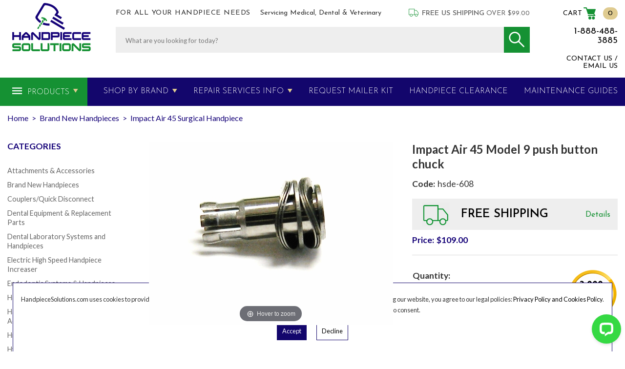

--- FILE ---
content_type: text/html
request_url: https://handpiecesolutions.com/608.html
body_size: 9590
content:
<!DOCTYPE html PUBLIC "-//W3C//DTD XHTML 1.0 Strict//EN" "http://www.w3.org/TR/xhtml1/DTD/xhtml1-strict.dtd"><html><head>
<link rel="image_src" href="https://s.turbifycdn.com/aah/yhst-55643570212846/impact-air-45-model-9-push-button-chuck-45.jpg" />
<meta property="og:image" content="https://s.turbifycdn.com/aah/yhst-55643570212846/impact-air-45-model-9-push-button-chuck-45.jpg" />
<title>Impact Air 45 Model 9 push button chuck</title><meta name="Keywords" content="DE-608" /><meta name="google-site-verification" content="lhf9MdUsTS7B3gOwsTQH8NLhJ95ubWTmo8CZMOjt6Lc" /><link type="text/css" rel="stylesheet" href="https://apps2.nakamoa.com/handpiecesolutions/responsive/inline.css" /><link rel="shortcut icon" type="image/png" href="https://lib.store.turbify.net/lib/yhst-55643570212846/favicon.png" />
<link rel="icon" href="https://lib.store.turbify.net/lib/yhst-55643570212846/favicon.png" sizes="107x107" />
<link rel="icon" href="https://lib.store.turbify.net/lib/yhst-55643570212846/favicon.ico" sizes="16x16" />
<meta name="viewport" content="width=device-width, initial-scale=1, minimum-scale=1.0, maximum-scale=1.0, user-scalable=no">
<link rel="preconnect" href="https://fonts.googleapis.com">
<link rel="preconnect" href="https://fonts.gstatic.com" crossorigin><script id="convertful-api" src="https://app.convertful.com/Convertful.js?owner=44867" async></script></head><body itemscope="" itemtype="http://schema.org/WebPage" pageid="608" class="internal"><section class="white flw"><section class="wrapper"><header class="flw center josefin"><a href="index.html" class="logo fl lazy nt" title="handpiecesolutions.com" data-src="logo.png"></a><section class="header-middle fl"><div class="slogan-shipping"><div class="slogan fl"><span>For all your Handpiece Needs</span> Servicing Medical, Dental & Veterinary</div><div class="shipping fr"><b>Free US Shipping</b> over $99.00</div></div><div class="search flw"><form action="nsearch.html" method="get">
<input type=hidden name=catalog value="yhst-55643570212846" />
                            <input type="text" placeholder="What are you looking for today?" id="query" class="fl lato" name="query" /><button type="submit" class="fr sprite">                              
                            </button>
                        </form></div></section><div class="infos fr"><a href="https://order.store.turbify.net/yhst-55643570212846/cgi-bin/wg-order?yhst-55643570212846" class="cart" data-number="0"><i class="icon-basket"></i></a><a href="tel:1-888-488-3885" class="phone"><span>1-888-488-3885</span><i class="icon-phone"></i></a><a href="contact-us.html" class="emailus-link"><span>Contact Us / Email Us</span><i class="icon-mail-alt"></i></a><a href="#" class="search-btn"><i class="icon-search"></i></a>
<a href="#" class="hamburger"><i class="icon-menu-2"></i></a></div></header></section></section><nav class="flw josefin"><section class="wrapper"><ul class="links flw"><li class="dropdown products "><a href="sample-products.html">Products</a><div class="dd long"><a href="air-compressors.html">Air Compressors</a><a href="attachments---accessories.html">Attachments & Accessories</a><a href="sample-products-couplers.html">Couplers/Quick Disconnect</a><a href="dental-equipment-replacement-parts.html">Dental Equipment & Replacement Parts</a><a href="15hispin.html">Electric High Speed Handpiece Increaser</a><a href="sample-products-endodontic-systems---handpieces.html">Endodontic Systems & Handpieces</a><a href="sample-products-high-speed.html">High Speed Handpieces</a><a href="sample-products-handpiece-led---halogen-bulbs.html">Handpiece LED & Halogen Bulbs</a><a href="purging-station.html">Handpiece Purging Stations and Accessories</a><a href="sample-products--hygiene-handpieces.html"> Hygiene Handpieces</a><a href="sample-products-implant---oral-surgical-systems.html">Implant & Oral Surgical Systems</a><a href="sample-products-implant-and-oral-surgical-handpieces.html">Implant and Oral Surgical Handpieces</a><a href="imdrexandad.html">Implant Drivers, Extensions, Expanders and  Adapters</a><a href="infection-control-and-surgical-equipment.html">Infection control and surgical equipment water delivery system</a><a href="irrigation-tubings.html">Irrigation Tubings</a><a href="sample-products-surgical-high-speed-handpieces.html">Surgical High Speed Handpieces</a><a href="laboratory-handpieces.html">Dental Laboratory Systems and Handpieces</a><a href="sample-products-low-speed.html">Low Speed Handpieces</a><a href="sample-products-lubricants.html">Lubricants and Nozzles</a><a href="orthodontic-instruments.html">Orthodontic Handpiece, Pliers and Accessories</a><a href="pre-owned-handpieces.html">Refurbished Dental Handpieces</a><a href="replacement-turbines.html">Replacement Turbines</a><a href="sample-products-scalers-and-inserts.html">Scalers and Inserts</a><a href="ultrasonic-piezo-bone-surgery.html">Ultrasonic Piezo Bone Surgery</a><a href="surgical-carbide-diamond-burs.html">Surgical Carbide & Diamond Burs</a></div></li><li class="dropdown  "><a href="brand-new-handpieces.html">Shop By Brand</a><div class="dd long"><a href="brand-new-handpieces-aseptico.html">Aseptico</a><a href="brand-new-handpieces-athena-champion.html">Athena Champion</a><a href="ultrasonic-scaler-insert-autoscaler.html">Autoscaler</a><a href="aquasept.html">Aquasept Infection Control and Surgical System</a><a href="brand-new-handpieces-brasseler-pneumicro-power-systems.html">Brasseler PneuMicro Power Systems (Pneumatic)</a><a href="brand-new-handpieces-beyes.html">Beyes Handpieces</a><a href="brand-new-handpieces-bien-air.html">Bien Air Dental Handpiece</a><a href="brand-new-handpieces-bonart.html">Bonart Scalers, Inserts, and Tips</a><a href="brand-new-handpieces-micromax.html">Dentamerica</a><a href="brand-new-handpieces-dentex.html">Dentex</a><a href="denticator.html">Denticator</a><a href="brand-new-handpieces-dynasurg-accessories.html">Dynatorq Implant Drivers, Extensions and Adaptors</a><a href="brand-new-handpieces-dynasurg.html">DynaSurg Surgical Handpiece</a><a href="purging-station-sable-easyoil.html">EasyOil - The Best Lubrication Adapter!</a><a href="attachments---accessories-hall.html">Hall Surgical</a><a href="brand-new-handpieces-impact-air-45.html">Impact Air 45 Surgical Handpiece</a><a href="attachments---accessories-kavo.html">KaVo*</a><a href="micromite-low-speed-dental-handpiece.html">Micromite Low Speed Dental Handpiece by ND</a><a href="brand-new-handpieces-micron.html">MICRON </a><a href="attachments---accessories-midwest.html">Midwest*</a><a href="brand-new-handpieces-mk-dent.html">MK-Dent Germany</a><a href="brand-new-handpieces-mti.html">MTI</a><a href="brand-new-handpieces-nd-handpiece-of-japan.html">Nakamura Dental Handpiece of Japan</a><a href="brand-new-handpieces-nouvag.html">Nouvag</a><a href="brand-new-handpieces-nsk.html">NSK</a><a href="brand-new-handpieces-micro-motors.html">Pro-dex Micro Motors</a><a href="br.html">Penguin RFA Implant Stability Monitor</a><a href="brand-new-handpieces-prophy.html">Osseo Scientific - Integrity Handpiece</a><a href="laboratory-handpieces-ram.html">Ram Products</a><a href="brand-new-handpieces-sabra.html">Sabra</a><a href="brand-new-handpieces-saeshin-x-cube-implant-surgical-and-endo-system-and-handpieces.html">Saeshin</a><a href="brand-new-handpieces-saeyang.html">Saeyang Dental Implant System</a><a href="brand-new-handpieces-sil-air-compressor.html">SIL-Air Silentaire / Val-Air Compressors</a><a href="brand-new-handpieces-star.html">Star*</a><a href="attachments---accessories-stryker.html">Stryker</a><a href="brand-new-handpieces-saeshin-x-cube-implant-surgical-and-e-cube-endo-system-and-handpieces-traus.html">Traus Surgical Implant System & High Speed Handpiece</a><a href="laboratory-handpieces-urawa.html">Urawa UPower Dental Laboratory Handpiece and Systems</a><a href="ultrasonic-piezo-bone-surgery.html">Ultrasonic Piezo Bone Surgery</a><a href="young.html">Young Low Speed Handpieces and Accessories</a></div></li><li class="dropdown  "><a href="repair-service.html">Repair Services Info</a><div class="dd"><a href="handpiece-repair-service.html">Handpiece Repair Service (All major brands and types)</a><a href="oral-surgical-repair-service.html">Oral Surgical Repair Service</a></div></li><li class="  lev2"><a href="request-repair-mailer-kit.html">Request Mailer Kit</a></li><li class="  "><a href="sale.html">Handpiece Clearance</a></li><li class="  "><a href="dental-high-speed-handpiece-maintenance-instructions.html">MAINTENANCE GUIDES</a></li></ul></section></nav><main class="white flw"><div class="content flw"><section class="content wrapper"><ul id=breadcrumbs itemscope itemtype="http://schema.org/BreadcrumbList"><li itemprop="itemListElement" itemscope itemtype="http://schema.org/ListItem"><a href="index.html" itemprop=item><span>Home</span><meta content="1" itemprop="position" /></a></li><li class=sep>></li><li itemprop="itemListElement" itemscope itemtype="http://schema.org/ListItem"><a href="brand-new-handpieces.html" itemprop=item><span>Brand New Handpieces</span><meta content="3" itemprop="position" /></a></li><li class=sep>></li><li itemprop="itemListElement" itemscope itemtype="http://schema.org/ListItem"><a href="brand-new-handpieces-impact-air-45.html" itemprop=item><span>Impact Air 45 Surgical Handpiece</span><meta content="4" itemprop="position" /></a></li><li class=sep>></li></ul><div><div class="product-cats"><h4 class="subtitle">Categories</h4><ul class="links"><li><a href="attachments---accessories.html">Attachments & Accessories</a></li><li><a href="brand-new-handpieces.html">Brand New Handpieces</a></li><li><a href="sample-products-couplers.html">Couplers/Quick Disconnect</a></li><li><a href="dental-equipment-replacement-parts.html">Dental Equipment & Replacement Parts</a></li><li><a href="laboratory-handpieces.html">Dental Laboratory Systems and Handpieces</a></li><li><a href="15hispin.html">Electric High Speed Handpiece Increaser</a></li><li><a href="sample-products-endodontic-systems---handpieces.html">Endodontic Systems & Handpieces</a></li><li><a href="handpiece-led-and-halogen-bulbs.html">Handpiece LED and Halogen Bulbs</a></li><li><a href="purging-station.html">Handpiece Purging Stations and Accessories</a></li><li><a href="sample-products-high-speed.html">High Speed Handpieces</a></li><li><a href="ultrasonic-scaler-insert.html">Hygiene Handpieces & Ultrasonic Scaler</a></li><li><a href="sample-products-implant-and-oral-surgical-handpieces.html">Implant and Oral Surgical Handpieces</a></li><li><a href="sample-products-implant---oral-surgical-systems.html">Implant & Oral Surgical Systems</a></li><li><a href="imdrexandad.html">Implant Drivers, Extensions, Expanders and  Adapters</a></li><li><a href="infection-control-and-surgical-equipment.html">Infection control and surgical equipment water delivery system</a></li><li><a href="irrigation-tubings.html">Irrigation Tubings</a></li><li><a href="sample-products-low-speed.html">Low Speed Handpieces</a></li><li><a href="mk-dent-synthetic-handpiece-lubricant.html">MK-dent Synthetic Handpiece Lubricant</a></li><li><a href="orthodontic-instruments.html">Orthodontic Handpiece, Pliers and Accessories</a></li><li><a href="replacement-turbines.html">Replacement Turbines</a></li><li><a href="pre-owned-handpieces.html">Refurbished Dental Handpieces</a></li><li><a href="sample-products-surgical-high-speed-handpieces.html">Surgical High Speed Handpieces</a></li><li><a href="bearing-kits-repair-parts.html">Bearing Kits & Repair Parts</a></li><li><a href="ultrasonic-piezo-bone-surgery.html">Ultrasonic Piezo Bone Surgery</a></li></ul></div><div class="product" itemscope="" itemtype="http://schema.org/Product"><meta content="HandpieceSolutions.com" itemprop="url" /><meta content="608.html" itemprop="name" /><meta content="hsde-608" itemprop="sku" /><div class="itemtop flw"><div class="image-name"><div class="image"><a class="MagicZoom" id="nak-magic-zoom" data-options="" href="https://s.turbifycdn.com/aah/yhst-55643570212846/impact-air-45-model-9-push-button-chuck-46.jpg"><img src="https://s.turbifycdn.com/aah/yhst-55643570212846/impact-air-45-model-9-push-button-chuck-47.jpg" width="500" height="375" border="0" hspace="0" vspace="0" alt="Impact Air 45 Model 9 push button chuck" /></a></div></div><div class="pit-name"><h1 itemprop="name">Impact Air 45 Model 9 push button chuck</h1><form method="POST" action="https://order.store.turbify.net/yhst-55643570212846/cgi-bin/wg-order?yhst-55643570212846+608"><input name="vwitem" type="hidden" value="608" /><input name="vwcatalog" type="hidden" value="yhst-55643570212846" /><div class="pit" itemscope="" itemtype="http://schema.org/Offer" itemprop="offers"><meta content="USD" itemprop="priceCurrency" /><meta content="109" itemprop="price" /><link href="http://schema.org/InStock" itemprop="availability" /><link href="http://schema.org/NewCondition" itemprop="itemCondition" /><div class="table"><div class="row"><div class="code">hsde-608</div></div><div class="row"><div class="free-shipping"><a href="#"><span>Free Shipping</span><span>Details</span></a></div></div><div class="row pricing"><div class="only-price"><div>Price:<span>$109.00</span></div></div></div><div class="row atc"><div class="qty fl"><a href="#" class="plus"></a><input name="vwquantity" value="1" type="text" /><a href="#" class="minus"></a></div><div class="btn fl"><input type="submit" value="Add To Cart" /></div></div></div></div><input type="hidden" name=".autodone" value="https://handpiecesolutions.com/608.html" /></form></div></div><div class="itembottom cb"><div class="tabs"><h3 class="" data-tab="2"><a href="#">Features</a></h3><div class="tab" data-tab="2"><div class="features"><p>Chuck for Impact Air 45</p></div></div></div><div class="areas cross-sell flw cb"><div class="product-slider flw"><div class="products-slider-container"><section class="wrapper"><h4 class="title">Related Products</h4><div class="products-slider-container"><div class="slider products"><div class="item"><a href="hsi-603.html"><span class="image"><img src="https://s.turbifycdn.com/aah/yhst-55643570212846/impact-air-45-replacement-turbine-genuine-69.jpg" width="271" height="300" border="0" hspace="0" vspace="0" alt="Impact Air 45 Replacement Turbine (Genuine)" /></span><p>Impact Air 45 Replacement Turbine (Genuine)</p><div class="pricing"><span class="only-price">$299.00</span></div><span class="link">View Details</span></a></div><div class="item"><a href="601.html"><span class="image"><img src="https://s.turbifycdn.com/aah/yhst-55643570212846/impact-air-45-model-9-push-button-conversion-kit-57.jpg" width="271" height="300" border="0" hspace="0" vspace="0" alt="Impact Air 45 Model 9 push button conversion kit" /></span><p>Impact Air 45 Model 9 push button conversion kit</p><div class="pricing"><span class="only-price">$319.00</span></div><span class="link">View Details</span></a></div><div class="item"><a href="614.html"><span class="image"><img src="https://s.turbifycdn.com/aah/yhst-55643570212846/impact-air-45-model-9-push-button-head-cap-with-cap-wrench-44.jpg" width="271" height="300" border="0" hspace="0" vspace="0" alt="Impact Air 45 Model 9 push button head cap with cap wrench" /></span><p>Impact Air 45 Model 9 push button head cap with cap wrench</p><div class="pricing"><span class="only-price">$49.00</span></div><span class="link">View Details</span></a></div><div class="item"><a href="622.html"><span class="image"><img src="https://s.turbifycdn.com/aah/yhst-55643570212846/impact-air-45-turbine-o-rings-55.jpg" width="271" height="300" border="0" hspace="0" vspace="0" alt="Impact Air 45 turbine O'rings" /></span><p>Impact Air 45 turbine O'rings</p><div class="pricing"><span class="only-price">$8.00</span></div><span class="link">View Details</span></a></div><div class="item"><a href="623.html"><span class="image"><img src="https://s.turbifycdn.com/aah/yhst-55643570212846/impact-air-45-model-9-teflon-washers-55.jpg" width="271" height="300" border="0" hspace="0" vspace="0" alt="Impact Air 45 Model 9 teflon washers" /></span><p>Impact Air 45 Model 9 teflon washers</p><div class="pricing"><span class="only-price">$8.20</span></div><span class="link">View Details</span></a></div><div class="item"><a href="625.html"><span class="image"><img src="https://s.turbifycdn.com/aah/yhst-55643570212846/5-hole-to-6-pin-universal-adapter-with-led-bulb-8.jpg" width="271" height="300" border="0" hspace="0" vspace="0" alt="5 hole to 6 pin Universal Adapter with LED bulb " /></span><p>5 hole to 6 pin Universal Adapter with LED bulb </p><div class="pricing"><span class="only-price">$189.00</span></div><span class="link">View Details</span></a></div></div></div></section></div></div></div><div class="areas recently flw cb"></div></div></div></div></section></div></main><footer class="cb flw"><section class="newsletter flw josefin"><section class="wrapper"><div class="flw"><span class="ntitle fl">Subscribe to Our Newsletter</span>
                        <span class="nsubtitle fl cb">To receive special offers & promotions</span><div class="form fr"><form action="https://yhst-55643570212846.stores.turbify.net/cgi-bin/pro-forma">
                        <input type="email" placeholder="enter your email" /><input type="submit" value="Subscribe" />
                    </form></div>
                </div></section></section><section class="footer-info flw"><section class="wrapper"><section class="footer-top-links flw"><a href="https://www.handpiecesolutions.com/" class="footer-logo nt fl lazy" data-src="bottom-logo.png">Hand Piece Solutions</a><div class="ft-links fr josefin"><a href="upcoming-events.html" class="events">
                                Upcoming Events
                            </a>
                            <a href="dental-high-speed-handpiece-maintenance-instructions.html" class="maintenance-guides">
                                Maintenance Guides
                            </a>
                            <a href="tellafriend.html" class="tellafriend">
                                Tell a friend
                            </a>
                            <a href="employment.html" class="employment">
                                Employment opportunities
                            </a></div></section><section class="footer-columns-links flw josefin"><div class="column1 address-phone fl"><p class="address">6785 S. Eastern Ave., #11,<br>
                                Las Vegas, NV 89119 U.S.A.</p>
                                <p class="footer-phone">Phone: (702) 388-1888<br> U.S. & Canada<br>
                                    Toll free # 1-888-488-3885<br>
                                    Fax: (702) 248-2128
                                    </p></div><div class="column2 column-links fl"><h3>Quick Links</h3>
                            <div>
                                <a href=info.html>About Us</a>
                                <a href=sample-products.html>Products</a>
                                <a href=brand-new-handpieces.html>Shop By Brands</a>
                                <a href=repair-service.html>Repair Service Info</a>
                                <a href=free-shipping-promo.html>Free Shipping Promotion</a>
<a href=reviews.html>Reviews</a>
                            </div>
                            <div>
                                <a href=cust-services.html>Customer Service</a>
                                <a href=feedback.html>Feedback</a>
                                <a href=contact-us.html>Contact Us</a>
                                <a href=dental-high-speed-handpiece-maintenance-instructions.html>Guides</a>
                                <a href=policies.html>Policies</a>
                            </div></div><div class="column3 payments-reviews fl"><h3>We accept</h3><img class="lazy" data-src="payments.png" /><a href="https://www.shopperapproved.com/reviews/handpiecesolutions.com" class="shopperlink new-sa-seals placement-2049"><img src="//www.shopperapproved.com/seal/2590/2049-sa-seal.gif" style="border-radius: 4px;" alt="Customer Reviews" oncontextmenu="var d = new Date(); alert('Copying Prohibited by Law - This image and all included logos are copyrighted by Shopper Approved \251 '+d.getFullYear()+'.'); return false;" /></a><script type="text/javascript"> (function() { var js = window.document.createElement("script"); js.innerHTML = 'function openshopperapproved(o){ var e="Microsoft Internet Explorer"!=navigator.appName?"yes":"no",n=screen.availHeight-90,r=940;return window.innerWidth<1400&&(r=620),window.open(this.href,"shopperapproved","location="+e+",scrollbars=yes,width="+r+",height="+n+",menubar=no,toolbar=no"),o.stopPropagation&&o.stopPropagation(),!1}!function(){for(var o=document.getElementsByClassName("shopperlink"),e=0,n=o.length;e<n;e++)o[e].onclick=openshopperapproved}();'; js.type = "text/javascript"; document.getElementsByTagName("head")[0].appendChild(js);var link = document.createElement('link');link.rel = 'stylesheet';link.type = 'text/css';link.href = "//www.shopperapproved.com/seal/2049.css";document.getElementsByTagName('head')[0].appendChild(link);})();</script>

<!--<a onclick="var nonwin=navigator.appName!='Microsoft Internet Explorer'?'yes':'no'; var certheight=screen.availHeight-90; window.open(this.href,'shopperapproved','location='+nonwin+',scrollbars=yes,width=620,height='+certheight+',menubar=no,toolbar=no'); return false;" href="http://www.shopperapproved.com/certificates/www.handpiecesolutions.com/" target="_blank"> <img oncontextmenu="var d = new Date(); alert('Copying Prohibited by Law - This image and all included logos are copyrighted by shopperapproved \251 '+d.getFullYear()+'.'); return false;" alt="" style="border: 0" src="https://c683207.ssl.cf2.rackcdn.com/2590-m.gif"></a>-->
</div><div class="column4 connect fr"><h3>Connect with us</h3><div class="socials fl"><a href="https://www.facebook.com/handpiecesolutions/" class="icon-facebook sprite" target="_new"></a>
                                <a href="https://www.instagram.com/handpiece_solutions" class="icon-inst sprite" target="_new"></a>
                                <a href="https://www.linkedin.com/in/handpiece-solutions-inc-72a2ba34" class="icon-linkedin sprite" target="_new"></a></div><a href="contact-us.html" class="emailus">Email Us</a></div></section></section><section class="footer-bottom flw josefin"><section class="wrapper"><p class="fl">All products and company names referenced within this website are registered trademarks of their respective owners. KaVo* is a registered trademark of Kaltenbach & Voight GmBH, Midwest* is a registered trademark of Dentsply Sirona, Star* and Star Dental* are registered trademarks of Dental EZ, W&H is a registered trademark of W&H Dental Burmoos GmbH, Hall Surgairtome Two is a registered trademark of Conmed Corp., Stryker* is a registered trademark of Stryker Corporation. No implication is made that any of the aforementioned are original factory products or that any of these companies endorse our products.</p><div class="badges fr"><a href="https://www.bbb.org/us/nv/las-vegas/profile/hospital-supplies/handpiece-solutions-inc-1086-63305" target="_blank"><img src="https://lib.store.turbify.net/lib/yhst-55643570212846/icon-bbb.jpg" alt="BBB Accredited Business" class="img-fluid lazy" width="120" height="62"></a> <img src="https://lib.store.turbify.net/lib/yhst-55643570212846/icon-usps.jpg" alt="USPS" class="img-fluid lazy" width="146" height="62"> <img src="https://lib.store.turbify.net/lib/yhst-55643570212846/icon-ups.jpg" alt="UPS" class="img-fluid lazy" width="49" height="62">
<img src="https://apps2.nakamoa.com/handpiecesolutions/responsive/icon-fedex.png" alt="FedEx" class="img-fluid lazy" width="178" height="50"></div></section></section></section><section class="copyright flw josefin">&copy; 2002 - <span id="copyrightyear"></span> Handpiece Solutions, Inc.</section></footer><script type="text/javascript">
//<![CDATA[
window.RESOURCE_PATH = "https://apps2.nakamoa.com/handpiecesolutions/responsive/";window.pageId = "608";window.isProduct = true;window.isSection = false;//]]>
</script><script type="text/javascript" src="https://apps2.nakamoa.com/handpiecesolutions/responsive/responsive.js"></script><script type="text/javascript">
var __lc = {};
__lc.license = 5271781;

(function() {
	var lc = document.createElement('script'); lc.type = 'text/javascript'; lc.async = true;
	lc.src = ('https:' == document.location.protocol ? 'https://' : 'http://') + 'cdn.livechatinc.com/tracking.js';
	var s = document.getElementsByTagName('script')[0]; s.parentNode.insertBefore(lc, s);
})();
</script><script type="application/ld+json">
	{
	"@context": "http://schema.org",
	"@type": "WebSite",
	"url": "https://www.handpiecesolutions.com/",
	"potentialAction": {
		"@type": "SearchAction",
		"target": "https://www.handpiecesolutions.com/nsearch.html?query={search}",
		"query-input": "required name=query"
		}
	}
</script>
<script type="application/ld+json">
	{
	"@context": "http://schema.org",
	"@type": "Organization",
	"name": "Handpiece Solutions, Inc.",
	"url": "https://www.handpiecesolutions.com/",
	"sameAs": [
	"https://www.facebook.com/handpiecesolutions",
	"https://www.instagram.com/handpiece_solutions/",
	"https://twitter.com/HandpieceVegas" ],
	"contactPoint": [{
			"@type": "ContactPoint",
			"telephone": "1-888-488-3885",
			"contactType": "customer service"
		}]
	}
</script><div class="remodal" data-remodal-id="free-shipping-message"><button class="remodal-close" data-remodal-action="close"></button>
<p><center><strong>Qualifying web orders must meet the following criteria:</strong></center></p>

<p><strong>Item total is at or greater than $99.00 USD </strong></p>
<p><strong>Destination is within the USA (lower 48 only � excludes AK, HI & PR) </strong></p>

<ul>
<li>Free shipping is limited to the standard ground or economy mail services only; the actual method will be considered and chosen at Handpiece Solutions Inc.�s discretion. </li>
<li>Free shipping value may not be applied toward express delivery services. If an upgrade to express delivery is required, that service will be billed at the full rate. </li>
<li> Free shipping is limited to one order per customer, per business day. If orders are split into two or more with the same ship-to-address, the package will be shipped and combined with one tracking number only.</li>
<li>Additional charges resulting from, but not limited to, address changes, delivery exceptions, specialty services (ex: COD), etc. will be billed to the customer.</li>
</ul>

<p>Thank you for choosing Handpiece Solutions, Inc.! </p>

<button class="remodal-confirm" data-remodal-action="confirm">OK</button>


</div></body>
<script type="text/javascript">var PAGE_ATTRS = {'storeId': 'yhst-55643570212846', 'itemId': '608', 'isOrderable': '1', 'name': 'Impact Air 45 Model 9 push button chuck', 'salePrice': '109.00', 'listPrice': '109.00', 'brand': '', 'model': '', 'promoted': '', 'createTime': '1768324519', 'modifiedTime': '1768324519', 'catNamePath': 'Brand New Handpieces > Impact Air 45 Surgical Handpiece', 'upc': ''};</script><!-- Google tag (gtag.js) -->  <script async src='https://www.googletagmanager.com/gtag/js?id=UA-63649935-1'></script><script> window.dataLayer = window.dataLayer || [];  function gtag(){dataLayer.push(arguments);}  gtag('js', new Date());  gtag('config', 'UA-63649935-1');</script><script> var YStore = window.YStore || {}; var GA_GLOBALS = window.GA_GLOBALS || {}; var GA_CLIENT_ID; try { YStore.GA = (function() { var isSearchPage = (typeof(window.location) === 'object' && typeof(window.location.href) === 'string' && window.location.href.indexOf('nsearch') !== -1); var isProductPage = (typeof(PAGE_ATTRS) === 'object' && PAGE_ATTRS.isOrderable === '1' && typeof(PAGE_ATTRS.name) === 'string'); function initGA() { } function setProductPageView() { PAGE_ATTRS.category = PAGE_ATTRS.catNamePath.replace(/ > /g, '/'); PAGE_ATTRS.category = PAGE_ATTRS.category.replace(/>/g, '/'); gtag('event', 'view_item', { currency: 'USD', value: parseFloat(PAGE_ATTRS.salePrice), items: [{ item_name: PAGE_ATTRS.name, item_category: PAGE_ATTRS.category, item_brand: PAGE_ATTRS.brand, price: parseFloat(PAGE_ATTRS.salePrice) }] }); } function defaultTrackAddToCart() { var all_forms = document.forms; document.addEventListener('DOMContentLoaded', event => { for (var i = 0; i < all_forms.length; i += 1) { if (typeof storeCheckoutDomain != 'undefined' && storeCheckoutDomain != 'order.store.turbify.net') { all_forms[i].addEventListener('submit', function(e) { if (typeof(GA_GLOBALS.dont_track_add_to_cart) !== 'undefined' && GA_GLOBALS.dont_track_add_to_cart === true) { return; } e = e || window.event; var target = e.target || e.srcElement; if (typeof(target) === 'object' && typeof(target.id) === 'string' && target.id.indexOf('yfc') === -1 && e.defaultPrevented === true) { return } e.preventDefault(); vwqnty = 1; if( typeof(target.vwquantity) !== 'undefined' ) { vwqnty = target.vwquantity.value; } if( vwqnty > 0 ) { gtag('event', 'add_to_cart', { value: parseFloat(PAGE_ATTRS.salePrice), currency: 'USD', items: [{ item_name: PAGE_ATTRS.name, item_category: PAGE_ATTRS.category, item_brand: PAGE_ATTRS.brand, price: parseFloat(PAGE_ATTRS.salePrice), quantity: e.target.vwquantity.value }] }); if (typeof(target) === 'object' && typeof(target.id) === 'string' && target.id.indexOf('yfc') != -1) { return; } if (typeof(target) === 'object') { target.submit(); } } }) } } }); } return { startPageTracking: function() { initGA(); if (isProductPage) { setProductPageView(); if (typeof(GA_GLOBALS.dont_track_add_to_cart) === 'undefined' || GA_GLOBALS.dont_track_add_to_cart !== true) { defaultTrackAddToCart() } } }, trackAddToCart: function(itemsList, callback) { itemsList = itemsList || []; if (itemsList.length === 0 && typeof(PAGE_ATTRS) === 'object') { if (typeof(PAGE_ATTRS.catNamePath) !== 'undefined') { PAGE_ATTRS.category = PAGE_ATTRS.catNamePath.replace(/ > /g, '/'); PAGE_ATTRS.category = PAGE_ATTRS.category.replace(/>/g, '/') } itemsList.push(PAGE_ATTRS) } if (itemsList.length === 0) { return; } var ga_cartItems = []; var orderTotal = 0; for (var i = 0; i < itemsList.length; i += 1) { var itemObj = itemsList[i]; var gaItemObj = {}; if (typeof(itemObj.id) !== 'undefined') { gaItemObj.id = itemObj.id } if (typeof(itemObj.name) !== 'undefined') { gaItemObj.name = itemObj.name } if (typeof(itemObj.category) !== 'undefined') { gaItemObj.category = itemObj.category } if (typeof(itemObj.brand) !== 'undefined') { gaItemObj.brand = itemObj.brand } if (typeof(itemObj.salePrice) !== 'undefined') { gaItemObj.price = itemObj.salePrice } if (typeof(itemObj.quantity) !== 'undefined') { gaItemObj.quantity = itemObj.quantity } ga_cartItems.push(gaItemObj); orderTotal += parseFloat(itemObj.salePrice) * itemObj.quantity; } gtag('event', 'add_to_cart', { value: orderTotal, currency: 'USD', items: ga_cartItems }); } } })(); YStore.GA.startPageTracking() } catch (e) { if (typeof(window.console) === 'object' && typeof(window.console.log) === 'function') { console.log('Error occurred while executing Google Analytics:'); console.log(e) } } </script> <script type="text/javascript">
csell_env = 'ue1';
 var storeCheckoutDomain = 'order.store.turbify.net';
</script>

<script type="text/javascript">
  function toOSTN(node){
    if(node.hasAttributes()){
      for (const attr of node.attributes) {
        node.setAttribute(attr.name,attr.value.replace(/(us-dc1-order|us-dc2-order|order)\.(store|stores)\.([a-z0-9-]+)\.(net|com)/g, storeCheckoutDomain));
      }
    }
  };
  document.addEventListener('readystatechange', event => {
  if(typeof storeCheckoutDomain != 'undefined' && storeCheckoutDomain != "order.store.turbify.net"){
    if (event.target.readyState === "interactive") {
      fromOSYN = document.getElementsByTagName('form');
        for (let i = 0; i < fromOSYN.length; i++) {
          toOSTN(fromOSYN[i]);
        }
      }
    }
  });
</script>
<script type="text/javascript">
// Begin Store Generated Code
 </script> <script type="text/javascript" src="https://s.turbifycdn.com/lq/ult/ylc_1.9.js" ></script> <script type="text/javascript" src="https://s.turbifycdn.com/ae/lib/smbiz/store/csell/beacon-a9518fc6e4.js" >
</script>
<script type="text/javascript">
// Begin Store Generated Code
 csell_page_data = {}; csell_page_rec_data = []; ts='TOK_STORE_ID';
</script>
<script type="text/javascript">
// Begin Store Generated Code
function csell_GLOBAL_INIT_TAG() { var csell_token_map = {}; csell_token_map['TOK_SPACEID'] = '2022276099'; csell_token_map['TOK_URL'] = ''; csell_token_map['TOK_STORE_ID'] = 'yhst-55643570212846'; csell_token_map['TOK_ITEM_ID_LIST'] = '608'; csell_token_map['TOK_ORDER_HOST'] = 'order.store.turbify.net'; csell_token_map['TOK_BEACON_TYPE'] = 'prod'; csell_token_map['TOK_RAND_KEY'] = 't'; csell_token_map['TOK_IS_ORDERABLE'] = '1';  c = csell_page_data; var x = (typeof storeCheckoutDomain == 'string')?storeCheckoutDomain:'order.store.turbify.net'; var t = csell_token_map; c['s'] = t['TOK_SPACEID']; c['url'] = t['TOK_URL']; c['si'] = t[ts]; c['ii'] = t['TOK_ITEM_ID_LIST']; c['bt'] = t['TOK_BEACON_TYPE']; c['rnd'] = t['TOK_RAND_KEY']; c['io'] = t['TOK_IS_ORDERABLE']; YStore.addItemUrl = 'http%s://'+x+'/'+t[ts]+'/ymix/MetaController.html?eventName.addEvent&cartDS.shoppingcart_ROW0_m_orderItemVector_ROW0_m_itemId=%s&cartDS.shoppingcart_ROW0_m_orderItemVector_ROW0_m_quantity=1&ysco_key_cs_item=1&sectionId=ysco.cart&ysco_key_store_id='+t[ts]; } 
</script>
<script type="text/javascript">
// Begin Store Generated Code
function csell_REC_VIEW_TAG() {  var env = (typeof csell_env == 'string')?csell_env:'prod'; var p = csell_page_data; var a = '/sid='+p['si']+'/io='+p['io']+'/ii='+p['ii']+'/bt='+p['bt']+'-view'+'/en='+env; var r=Math.random(); YStore.CrossSellBeacon.renderBeaconWithRecData(p['url']+'/p/s='+p['s']+'/'+p['rnd']+'='+r+a); } 
</script>
<script type="text/javascript">
// Begin Store Generated Code
var csell_token_map = {}; csell_token_map['TOK_PAGE'] = 'p'; csell_token_map['TOK_CURR_SYM'] = '$'; csell_token_map['TOK_WS_URL'] = 'https://yhst-55643570212846.csell.store.turbify.net/cs/recommend?itemids=608&location=p'; csell_token_map['TOK_SHOW_CS_RECS'] = 'true';  var t = csell_token_map; csell_GLOBAL_INIT_TAG(); YStore.page = t['TOK_PAGE']; YStore.currencySymbol = t['TOK_CURR_SYM']; YStore.crossSellUrl = t['TOK_WS_URL']; YStore.showCSRecs = t['TOK_SHOW_CS_RECS']; </script> <script type="text/javascript" src="https://s.turbifycdn.com/ae/store/secure/recs-1.3.2.2.js" ></script> <script type="text/javascript" >
</script>
</html>
<!-- html109.prod.store.e1b.lumsb.com Mon Jan 26 16:11:04 PST 2026 -->


--- FILE ---
content_type: application/javascript; charset=UTF-8
request_url: https://api.livechatinc.com/v3.6/customer/action/get_dynamic_configuration?x-region=us-south1&license_id=5271781&client_id=c5e4f61e1a6c3b1521b541bc5c5a2ac5&url=https%3A%2F%2Fhandpiecesolutions.com%2F608.html&channel_type=code&jsonp=__ph8xiq0lit
body_size: 243
content:
__ph8xiq0lit({"organization_id":"8271eb90-ebf0-4cfb-a27f-a60d14e1f2a8","livechat_active":true,"livechat":{"group_id":0,"client_limit_exceeded":false,"domain_allowed":true,"config_version":"4513.0.7.156.142.11.15.7.10.13.9.14.2","localization_version":"6bb83031e4f97736cbbada081b074fb6_f483534c498930f1f9ea1143f2b59f52","language":"en"},"default_widget":"livechat"});